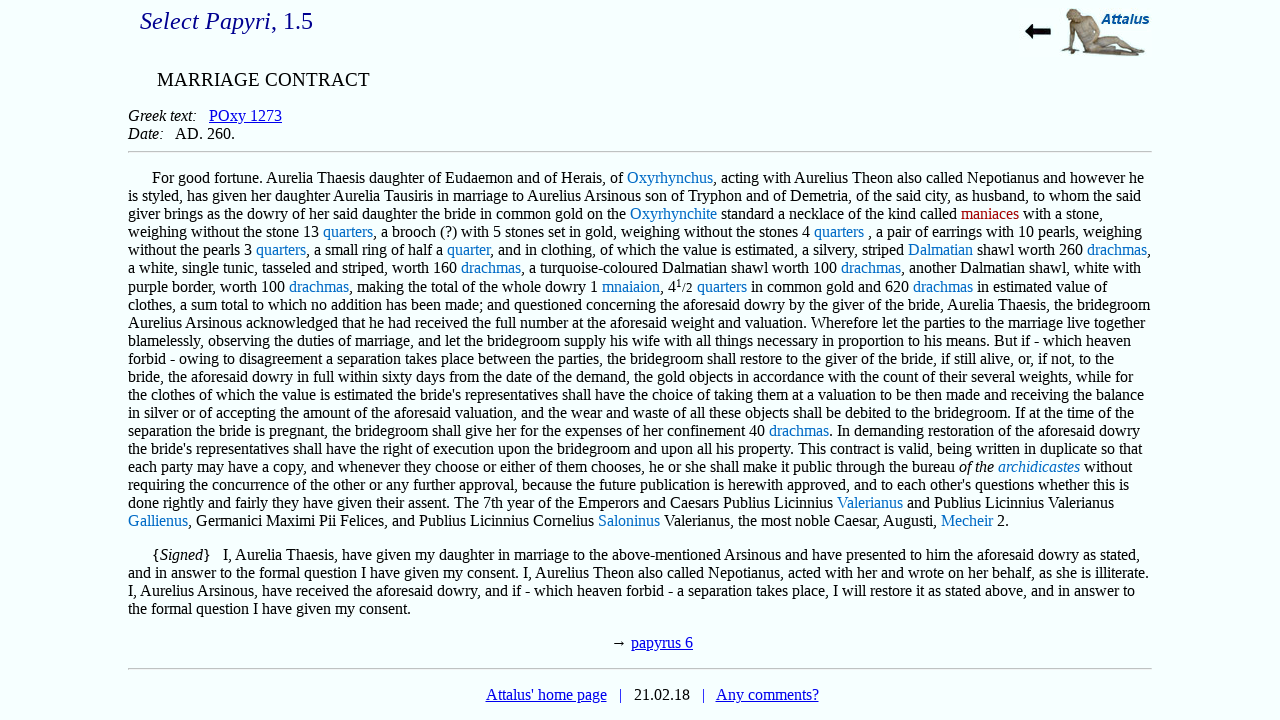

--- FILE ---
content_type: text/html
request_url: http://www.attalus.org/docs/select1/p5.html
body_size: 2464
content:
<HTML>
<HEAD>
<TITLE>Select Papyri, 1.5</TITLE>
<META content="text/html; charset=iso-8859-1" http-equiv=Content-Type>
<META name="description" content="A translation of SelPap_1.5">
<META NAME="viewport" CONTENT="width=device-width">
<LINK REL="stylesheet" TYPE="text/css" HREF="../../styles.css">
<LINK rel="shortcut icon" href="../../favicon.ico" />
</HEAD>
<BODY CLASS="margins">
<P> <A HREF="../select.html"><IMG SRC="../../back.jpg" ALT="back" ALIGN=RIGHT></A>
<H1> <I>Select Papyri</I>, 1.5</H1><BR>
<H2> MARRIAGE CONTRACT </H2>
 
<I>Greek text:</I> &nbsp; <A HREF="http://papyri.info/ddbdp/p.oxy;10;1273">POxy 1273</A>
<BR><I>Date:</I> &nbsp; AD. 260. 
<HR>

<P> For good fortune. Aurelia Thaesis daughter of Eudaemon and of Herais, of <A CLASS="help" HREF="../../names/o/oxyrhynchus.html#1">Oxyrhynchus</A>, acting with Aurelius Theon also called Nepotianus and however he is styled, has given her daughter Aurelia Tausiris in marriage to Aurelius Arsinous son of Tryphon and of Demetria, of the said city, as husband, to whom the said giver brings as the dowry of her said daughter the bride in common gold on the <A CLASS="help" HREF="../../names/o/oxyrhynchus.html#1">Oxyrhynchite</A> standard a necklace of the kind called <FONT CLASS="exotic">maniaces</FONT> with a stone, weighing without the stone 13 <A CLASS="help" HREF="../glossary.html#quarter">quarters</A>, a brooch (?) with 5 stones set in gold, weighing without the stones 4 <A CLASS="help" HREF="../glossary.html#quarter">quarters</A> , a pair of earrings with 10 pearls, weighing without the pearls 3 <A CLASS="help" HREF="../glossary.html#quarter">quarters</A>, a small ring of half a <A CLASS="help" HREF="../glossary.html#quarter">quarter</A>, and in clothing, of which the value is estimated, a silvery, striped <A CLASS="help" HREF="../../names/d/dalmatia.html#1">Dalmatian</A> shawl worth 260 <A CLASS="help" HREF="http://en.wikipedia.org/wiki/Greek_drachma#Ancient_drachma">drachmas</A>, a white, single tunic, tasseled and striped, worth 160 <A CLASS="help" HREF="http://en.wikipedia.org/wiki/Greek_drachma#Ancient_drachma">drachmas</A>, a turquoise-coloured Dalmatian shawl worth 100 <A CLASS="help" HREF="http://en.wikipedia.org/wiki/Greek_drachma#Ancient_drachma">drachmas</A>, another Dalmatian shawl, white with purple border, worth 100 <A CLASS="help" HREF="http://en.wikipedia.org/wiki/Greek_drachma#Ancient_drachma">drachmas</A>, making the total of the whole dowry 1 <A CLASS="help" HREF="../glossary.html#mnaiaion">mnaiaion</A>, 4<FONT SIZE="-1"><SUP>1</SUP>/2</FONT> <A CLASS="help" HREF="../glossary.html#quarter">quarters</A> in common gold and 620 <A CLASS="help" HREF="http://en.wikipedia.org/wiki/Greek_drachma#Ancient_drachma">drachmas</A> in estimated value of clothes, a sum total to which no addition has been made; and questioned 
 concerning the aforesaid dowry by the giver of the bride, Aurelia Thaesis, the bridegroom Aurelius Arsinous acknowledged that he had received the full number at the aforesaid weight and valuation. Wherefore let the parties to the marriage live together blamelessly, observing the duties of marriage, and let the bridegroom supply his wife with all things necessary in proportion to his means. But if - which heaven forbid - owing to disagreement a separation takes place between the parties, the bridegroom shall restore to the giver of the bride, if still alive, or, if not, to the bride, the aforesaid dowry in full within sixty days from the date of the demand, the gold objects in accordance with the count of their several weights, while for the clothes of which the value is estimated the bride's representatives shall have the choice of taking them at a valuation to be then made and receiving the balance in silver or of accepting the amount of the aforesaid valuation, and the wear and waste of all these objects shall be debited to the bridegroom. If at the time of the separation the bride is pregnant, the bridegroom shall give her for the expenses of her confinement 40 <A CLASS="help" HREF="http://en.wikipedia.org/wiki/Greek_drachma#Ancient_drachma">drachmas</A>. In demanding restoration of the aforesaid dowry the bride's representatives shall have the right of execution upon the bridegroom and upon all his property. This contract is valid, being written in duplicate so that each party may have a copy, and whenever they choose or either of them chooses, he or she shall make it public through the bureau <I>of the <A CLASS="help" HREF="../glossary.html#archidicastes">archidicastes</A></I> without requiring the concurrence of the other or any further approval, because the future publication is herewith approved, and to each other's questions whether this is done rightly and fairly they have given their assent. The 7th year of the Emperors and Caesars Publius Licinnius <A CLASS="help" HREF="../../names/v/valerianus.html#1">Valerianus</A> and 
 Publius
 Licinnius Valerianus <A CLASS="help" HREF="../../names/g/gallienus.html#1">Gallienus</A>, Germanici Maximi Pii Felices, and Publius Licinnius Cornelius <A CLASS="help" HREF="http://en.wikipedia.org/wiki/Saloninus">Saloninus</A> Valerianus, the most noble Caesar, Augusti, <A CLASS="help" HREF="../../names/m/mecheir.html#1">Mecheir</A> 2. <P> {<I>Signed</I>} &nbsp; I, Aurelia Thaesis, have given my daughter in marriage to the above-mentioned Arsinous and have presented to him the aforesaid dowry as stated, and in answer to the formal question I have given my consent. I, Aurelius Theon also called Nepotianus, acted with her and wrote on her behalf, as she is illiterate. I, Aurelius Arsinous, have received the aforesaid dowry, and if - which heaven forbid - a separation takes place, I will restore it as stated above, and in answer to the formal question I have given my consent. 

<P ALIGN="CENTER">&rarr; <A HREF="p6.html">papyrus 6</A>
<HR>
<P ALIGN=CENTER><A HREF="../../index.html">Attalus' home page</A>
<FONT COLOR="#0000ff"> &nbsp; | &nbsp; </FONT> 21.02.18
<FONT COLOR="#0000ff"> &nbsp; | &nbsp; </FONT>
<A HREF="../../info/comments.html">Any comments?</A></P>
<script src="http://www.google-analytics.com/urchin.js" type="text/javascript">
</script>
<script type="text/javascript">
_uacct = "UA-3599544-1";
urchinTracker();
</script>
</BODY>
</HTML> 





